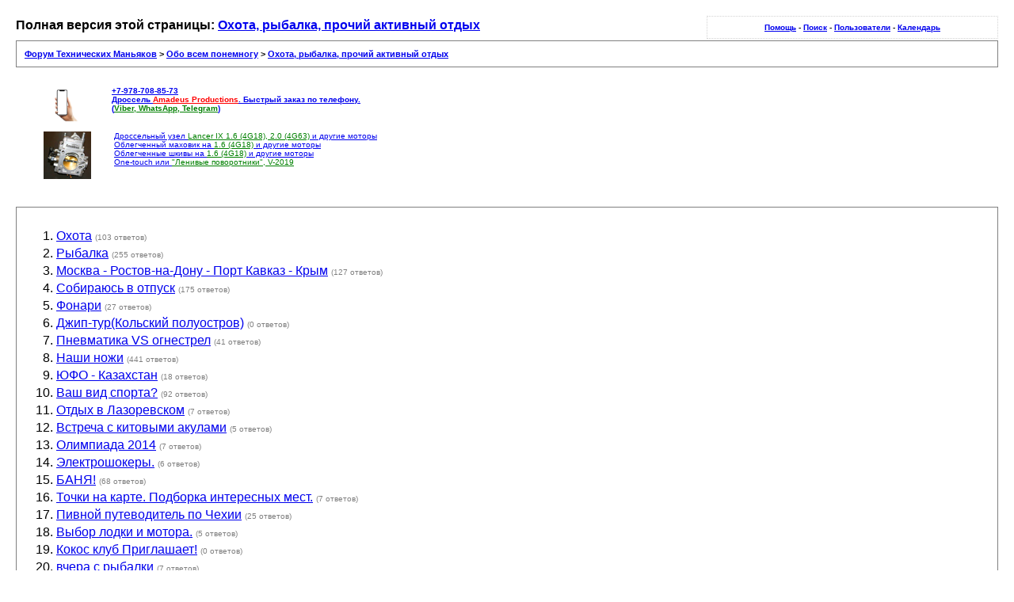

--- FILE ---
content_type: text/html; charset=cp-1251
request_url: http://forum.amadeus-project.com/lofiversion/index.php?f56.html
body_size: 2492
content:
<!DOCTYPE html PUBLIC "-//W3C//DTD XHTML 1.0 Transitional//EN"
        "http://www.w3.org/TR/xhtml1/DTD/xhtml1-transitional.dtd">
<html xmlns="http://www.w3.org/1999/xhtml" xml:lang="en" lang="en">
<head>
<meta http-equiv="content-type" content="text/html; charset=windows-1251" />
	<meta name="robots" content="index,follow" />
	<link rel="stylesheet" rev="stylesheet" href="http://forum.amadeus-project.com/lofiversion/lofiscreen.css" media="screen" />
	<link rel="stylesheet" rev="stylesheet" href="http://forum.amadeus-project.com/lofiversion/lofihandheld.css" media="handheld" />
	<link rel="stylesheet" rev="stylesheet" href="http://forum.amadeus-project.com/lofiversion/lofiprint.css" media="print" />
	<title>Ôîðóì Òåõíè÷åñêèõ Ìàíüÿêîâ &gt; Îõîòà, ðûáàëêà, ïðî÷èé àêòèâíûé îòäûõ</title>
</head>
<body>
<div id='ipbwrapper'>
  <div class='ipbnavsmall'>
   <a href='http://forum.amadeus-project.com/index.php?act=Help'>Ïîìîùü</a> -
   <a href='http://forum.amadeus-project.com/index.php?act=Search'>Ïîèñê</a> -
   <a href='http://forum.amadeus-project.com/index.php?act=Members'>Ïîëüçîâàòåëè</a> -
   <a href='http://forum.amadeus-project.com/index.php?act=calendar'>Êàëåíäàðü</a>
  </div>
  <div id='largetext'>Ïîëíàÿ âåðñèÿ ýòîé ñòðàíèöû: <a href='http://forum.amadeus-project.com/index.php?showforum=56'>Îõîòà, ðûáàëêà, ïðî÷èé àêòèâíûé îòäûõ</a></div>
  <div class='ipbnav'><a href='./'>Ôîðóì Òåõíè÷åñêèõ Ìàíüÿêîâ</a> &gt; <a href='http://forum.amadeus-project.com/lofiversion/index.php?f15.html'>Îáî âñåì ïîíåìíîãó</a> &gt; <a href='http://forum.amadeus-project.com/lofiversion/index.php?f56.html'>Îõîòà, ðûáàëêà, ïðî÷èé àêòèâíûé îòäûõ</a></div>
<div class='smalltext'><p><center>
<div>
<p class="home">
<table align='center' width='100%' cellspacing='1' cellpadding='3'>
<tr>
<td width='100' class='row2' align='center'><a href="tel:+79787088573"><img src='http://forum.amadeus-project.com/phone.png' border='0' width='40' height='48' alt='Amadeus Productions' title='Amadeus Productions'></a></td>
<td class='row2' valign='top'>
<a href="tel:+79787088573"><b>+7-978-708-85-73<br>
Äðîññåëü <font color="red">Amadeus Productions</font>. Áûñòðûé çàêàç ïî òåëåôîíó.<br>
(<font color="green">Viber, WhatsApp, Telegram</font>)</b></a>
</td></tr></table>
<table align='center' width='100%' cellspacing='1' cellpadding='4'>
<tr>
<td width='100' class='row2' align='center'><img src='http://forum.amadeus-project.com/throttle.jpg' border='0' width='60' height='60' alt='Amadeus Productions' title='Amadeus Productions'>
</td>
<td class='row2' valign='top'>
<a href="http://forum.amadeus-project.com/index.php?showtopic=4771" target="_blank">Äðîññåëüíûé óçåë <font color="green"> Lancer IX 1.6 (4G18), 2.0 (4G63)</font> è äðóãèå ìîòîðû</font></a><br>
<a href="http://forum.amadeus-project.com/index.php?showtopic=12571" target="_blank">Îáëåã÷åííûé ìàõîâèê íà <font color="green">1.6 (4G18)</font> è äðóãèå ìîòîðû</a><br>
<a href="http://forum.amadeus-project.com/index.php?showtopic=13639" target="_blank">Îáëåã÷åííûå øêèâû íà <font color="green">1.6 (4G18)</font> è äðóãèå ìîòîðû</a><br>
<a href="http://forum.amadeus-project.com/index.php?showtopic=14242" target="_blank">One-touch èëè <font color="green">"Ëåíèâûå ïîâîðîòíèêè", V-2019</font></a>
</td></tr></table>
</p>
</div></div>
  
  <div id='ipbcontent'>
  <div class='topicwrap'>
<ol>

<li><a href='http://forum.amadeus-project.com/lofiversion/index.php?t622.html'>Îõîòà</a> <span class='desc'>(103 îòâåòîâ)</span></li>
<li><a href='http://forum.amadeus-project.com/lofiversion/index.php?t545.html'>Ðûáàëêà</a> <span class='desc'>(255 îòâåòîâ)</span></li>
<li><a href='http://forum.amadeus-project.com/lofiversion/index.php?t12848.html'>Ìîñêâà - Ðîñòîâ-íà-Äîíó - Ïîðò Êàâêàç - Êðûì</a> <span class='desc'>(127 îòâåòîâ)</span></li>
<li><a href='http://forum.amadeus-project.com/lofiversion/index.php?t5811.html'>Ñîáèðàþñü â îòïóñê</a> <span class='desc'>(175 îòâåòîâ)</span></li>
<li><a href='http://forum.amadeus-project.com/lofiversion/index.php?t9311.html'>Ôîíàðè</a> <span class='desc'>(27 îòâåòîâ)</span></li>
<li><a href='http://forum.amadeus-project.com/lofiversion/index.php?t12916.html'>Äæèï-òóð(Êîëüñêèé ïîëóîñòðîâ)</a> <span class='desc'>(0 îòâåòîâ)</span></li>
<li><a href='http://forum.amadeus-project.com/lofiversion/index.php?t4153.html'>Ïíåâìàòèêà VS îãíåñòðåë</a> <span class='desc'>(41 îòâåòîâ)</span></li>
<li><a href='http://forum.amadeus-project.com/lofiversion/index.php?t6707.html'>Íàøè íîæè</a> <span class='desc'>(441 îòâåòîâ)</span></li>
<li><a href='http://forum.amadeus-project.com/lofiversion/index.php?t8226.html'>ÞÔÎ - Êàçàõñòàí</a> <span class='desc'>(18 îòâåòîâ)</span></li>
<li><a href='http://forum.amadeus-project.com/lofiversion/index.php?t2670.html'>Âàø âèä ñïîðòà?</a> <span class='desc'>(92 îòâåòîâ)</span></li>
<li><a href='http://forum.amadeus-project.com/lofiversion/index.php?t10755.html'>Îòäûõ â Ëàçîðåâñêîì</a> <span class='desc'>(7 îòâåòîâ)</span></li>
<li><a href='http://forum.amadeus-project.com/lofiversion/index.php?t8439.html'>Âñòðå÷à ñ êèòîâûìè àêóëàìè</a> <span class='desc'>(5 îòâåòîâ)</span></li>
<li><a href='http://forum.amadeus-project.com/lofiversion/index.php?t10187.html'>Îëèìïèàäà 2014</a> <span class='desc'>(7 îòâåòîâ)</span></li>
<li><a href='http://forum.amadeus-project.com/lofiversion/index.php?t9988.html'>Ýëåêòðîøîêåðû.</a> <span class='desc'>(6 îòâåòîâ)</span></li>
<li><a href='http://forum.amadeus-project.com/lofiversion/index.php?t971.html'>ÁÀÍß&#33;</a> <span class='desc'>(68 îòâåòîâ)</span></li>
<li><a href='http://forum.amadeus-project.com/lofiversion/index.php?t8230.html'>Òî÷êè íà êàðòå. Ïîäáîðêà èíòåðåñíûõ ìåñò.</a> <span class='desc'>(7 îòâåòîâ)</span></li>
<li><a href='http://forum.amadeus-project.com/lofiversion/index.php?t1043.html'>Ïèâíîé ïóòåâîäèòåëü ïî ×åõèè</a> <span class='desc'>(25 îòâåòîâ)</span></li>
<li><a href='http://forum.amadeus-project.com/lofiversion/index.php?t1557.html'>Âûáîð ëîäêè è ìîòîðà.</a> <span class='desc'>(5 îòâåòîâ)</span></li>
<li><a href='http://forum.amadeus-project.com/lofiversion/index.php?t4505.html'>Êîêîñ êëóá Ïðèãëàøàåò&#33;</a> <span class='desc'>(0 îòâåòîâ)</span></li>
<li><a href='http://forum.amadeus-project.com/lofiversion/index.php?t1556.html'>â÷åðà ñ ðûáàëêè</a> <span class='desc'>(7 îòâåòîâ)</span></li>
<li><a href='http://forum.amadeus-project.com/lofiversion/index.php?t1455.html'>Îòäûõ íà îçåðàõ â Ëóõîâèöàõ&#33;</a> <span class='desc'>(0 îòâåòîâ)</span></li>
</ol>
</div>
  </div>
  <div class='smalltext'>Äëÿ ïðîñìîòðà ïîëíîé âåðñèè ýòîé ñòðàíèöû, ïîæàëóéñòà, <a href='http://forum.amadeus-project.com/index.php?showforum=56'>ïðîéäèòå ïî ññûëêå</a>.</div>
</div>
<div class='smalltext'><p><center>
<div>
<p class="home">
<table align='center' width='100%' cellspacing='1' cellpadding='3'>
<tr>
<td width='100' class='row2' align='center'><a href="tel:+79787088573"><img src='http://forum.amadeus-project.com/phone.png' border='0' width='40' height='48' alt='Amadeus Productions' title='Amadeus Productions'></a></td>
<td class='row2' valign='top'>
<a href="tel:+79787088573"><b>+7-978-708-85-73<br>
Äðîññåëü <font color="red">Amadeus Productions</font>. Áûñòðûé çàêàç ïî òåëåôîíó.<br>
(<font color="green">Viber, WhatsApp, Telegram</font>)</b></a>
</td></tr></table>
<table align='center' width='100%' cellspacing='1' cellpadding='4'>
<tr>
<td width='100' class='row2' align='center'><img src='http://forum.amadeus-project.com/throttle.jpg' border='0' width='60' height='60' alt='Amadeus Productions' title='Amadeus Productions'>
</td>
<td class='row2' valign='top'>
<a href="http://forum.amadeus-project.com/index.php?showtopic=4771" target="_blank">Äðîññåëüíûé óçåë <font color="green"> Lancer IX 1.6 (4G18), 2.0 (4G63)</font> è äðóãèå ìîòîðû</font></a><br>
<a href="http://forum.amadeus-project.com/index.php?showtopic=12571" target="_blank">Îáëåã÷åííûé ìàõîâèê íà <font color="green">1.6 (4G18)</font> è äðóãèå ìîòîðû</a><br>
<a href="http://forum.amadeus-project.com/index.php?showtopic=13639" target="_blank">Îáëåã÷åííûå øêèâû íà <font color="green">1.6 (4G18)</font> è äðóãèå ìîòîðû</a><br>
<a href="http://forum.amadeus-project.com/index.php?showtopic=14242" target="_blank">One-touch èëè <font color="green">"Ëåíèâûå ïîâîðîòíèêè", V-2019</font></a>
</td></tr></table>
</p>
</div>
<br><br>
<!-- Yandex.RTB R-A-103447-2 -->
<div id="yandex_rtb_R-A-103447-2"></div>
<script type="text/javascript">
    (function(w, d, n, s, t) {
        w[n] = w[n] || [];
        w[n].push(function() {
            Ya.Context.AdvManager.render({
                blockId: "R-A-103447-2",
                renderTo: "yandex_rtb_R-A-103447-2",
                async: true
            });
        });
        t = d.getElementsByTagName("script")[0];
        s = d.createElement("script");
        s.type = "text/javascript";
        s.src = "//an.yandex.ru/system/context.js";
        s.async = true;
        t.parentNode.insertBefore(s, t);
    })(this, this.document, "yandexContextAsyncCallbacks");
</script>
</p></center>
</div>
<br><br><center>
<!--LiveInternet counter--><script type="text/javascript">document.write("<a href='http://www.liveinternet.ru/click'  rel='nofollow' target=_blank><img src='http://counter.yadro.ru/hit?t27.1;r" + escape(document.referrer) + ((typeof(screen)=="undefined")?"":";s"+screen.width+"*"+screen.height+"*"+(screen.colorDepth?screen.colorDepth:screen.pixelDepth)) + ";u" + escape(document.URL) + ";" + Math.random() + "' border=0 width=88 height=120 alt='' title='LiveInternet: ïîêàçàíî êîëè÷åñòâî ïðîñìîòðîâ è ïîñåòèòåëåé'><\/a>")</script><!--/LiveInternet-->
</center>
</body>
</html>